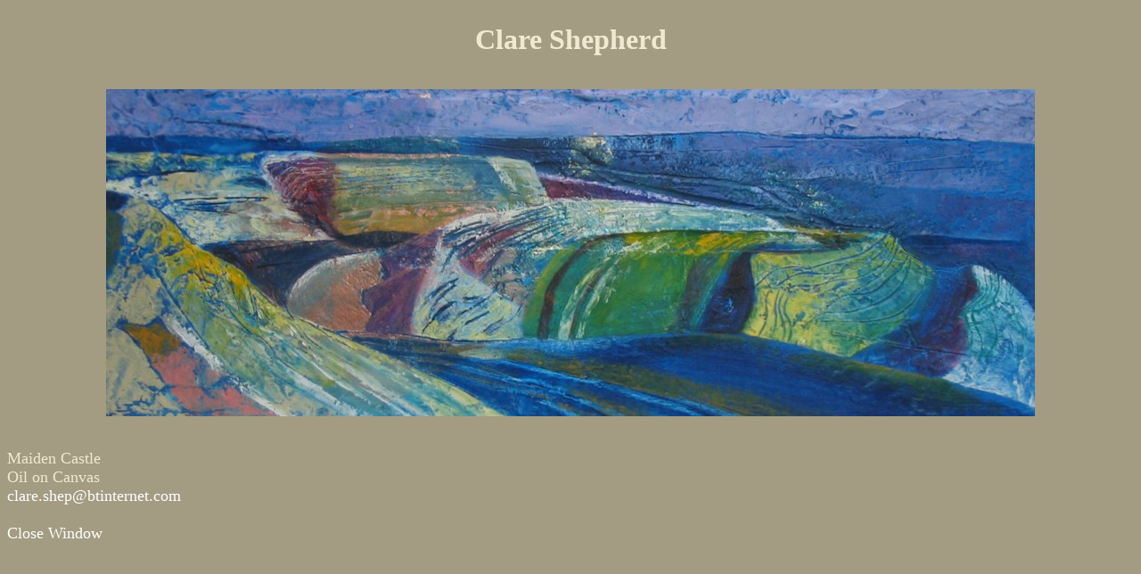

--- FILE ---
content_type: text/html; charset=UTF-8
request_url: http://clareshepherd.com/popuppic.php?pic=maiden&media=oil&name=Maiden%20Castle
body_size: 567
content:
<HTML><HEAD>
<!-- Global site tag (gtag.js) - Google Analytics -->
<script async src="https://www.googletagmanager.com/gtag/js?id=UA-115497432-1"></script>
<script>
  window.dataLayer = window.dataLayer || [];
  function gtag(){dataLayer.push(arguments);}
  gtag('js', new Date());

  gtag('config', 'UA-115497432-1');
</script>
<STYLE>

A:link,A:visited,A:active{text-decoration:none;color:#ffffff}
A:hover{text-decoration:none;color:#f0e8d0}
</STYLE>
<TITLE>Maiden Castle</TITLE></HEAD><BODY BGCOLOR=#a39c82>
<DIV ALIGN=center TEXT=#f0e8d0><BR>
<FONT COLOR=#f0e8d0 SIZE=6><B>Clare Shepherd</B><BR><BR>
<DIV STYLE='width=350'>
<IMG SRC=gallery/pictures/bigmaiden.jpg><BR><BR><DIV ALIGN=left><FONT SIZE=4>Maiden Castle<BR>Oil on Canvas<BR>
<A HREF="mailto:clare.shep@btinternet.com">clare.shep@btinternet.com</A><BR><BR>
<A HREF="javascript:window.close()">Close Window</A></FONT></DIV></DIV>
</FONT></DIV></BODY></HTML>